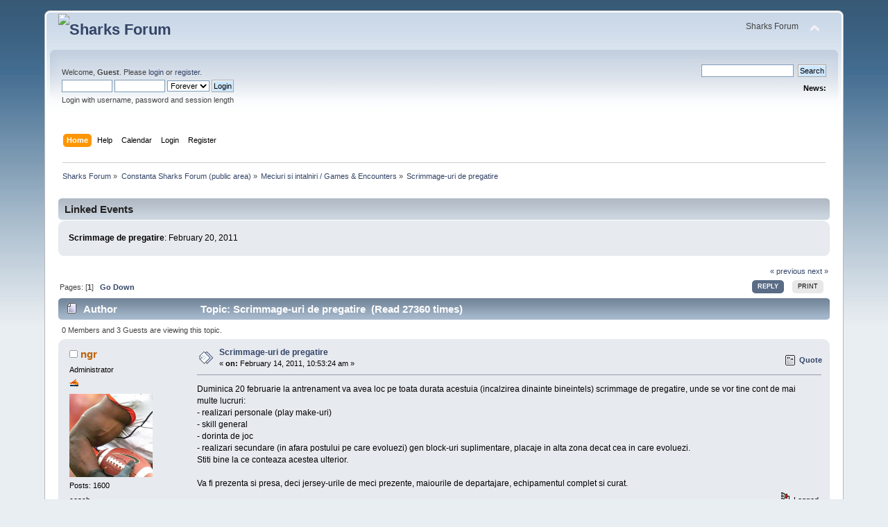

--- FILE ---
content_type: text/html; charset=ISO-8859-1
request_url: http://www.ct-sharks.ro/forum/index.php/topic,201.0.html?PHPSESSID=68cb704ba01af25986b2313aa7fe663b
body_size: 39898
content:
<!DOCTYPE html PUBLIC "-//W3C//DTD XHTML 1.0 Transitional//EN" "http://www.w3.org/TR/xhtml1/DTD/xhtml1-transitional.dtd">
<html xmlns="http://www.w3.org/1999/xhtml">
<head>
	<link rel="stylesheet" type="text/css" href="http://www.ct-sharks.ro/forum/Themes/default/css/index.css?fin20" />
	<link rel="stylesheet" type="text/css" href="http://www.ct-sharks.ro/forum/Themes/default/css/webkit.css" />
	<script type="text/javascript" src="http://www.ct-sharks.ro/forum/Themes/default/scripts/script.js?fin20"></script>
	<script type="text/javascript" src="http://www.ct-sharks.ro/forum/Themes/default/scripts/theme.js?fin20"></script>
	<script type="text/javascript"><!-- // --><![CDATA[
		var smf_theme_url = "http://www.ct-sharks.ro/forum/Themes/default";
		var smf_default_theme_url = "http://www.ct-sharks.ro/forum/Themes/default";
		var smf_images_url = "http://www.ct-sharks.ro/forum/Themes/default/images";
		var smf_scripturl = "http://www.ct-sharks.ro/forum/index.php?PHPSESSID=68cb704ba01af25986b2313aa7fe663b&amp;";
		var smf_iso_case_folding = false;
		var smf_charset = "ISO-8859-1";
		var ajax_notification_text = "Loading...";
		var ajax_notification_cancel_text = "Cancel";
	// ]]></script>
	<meta http-equiv="Content-Type" content="text/html; charset=ISO-8859-1" />
	<meta name="description" content="Scrimmage-uri de pregatire" />
	<title>Scrimmage-uri de pregatire</title>
	<link rel="canonical" href="http://www.ct-sharks.ro/forum/index.php?topic=201.0" />
	<link rel="help" href="http://www.ct-sharks.ro/forum/index.php?PHPSESSID=68cb704ba01af25986b2313aa7fe663b&amp;action=help" />
	<link rel="search" href="http://www.ct-sharks.ro/forum/index.php?PHPSESSID=68cb704ba01af25986b2313aa7fe663b&amp;action=search" />
	<link rel="contents" href="http://www.ct-sharks.ro/forum/index.php?PHPSESSID=68cb704ba01af25986b2313aa7fe663b&amp;" />
	<link rel="alternate" type="application/rss+xml" title="Sharks Forum - RSS" href="http://www.ct-sharks.ro/forum/index.php?PHPSESSID=68cb704ba01af25986b2313aa7fe663b&amp;type=rss;action=.xml" />
	<link rel="prev" href="http://www.ct-sharks.ro/forum/index.php/topic,201.0/prev_next,prev.html?PHPSESSID=68cb704ba01af25986b2313aa7fe663b" />
	<link rel="next" href="http://www.ct-sharks.ro/forum/index.php/topic,201.0/prev_next,next.html?PHPSESSID=68cb704ba01af25986b2313aa7fe663b" />
	<link rel="index" href="http://www.ct-sharks.ro/forum/index.php/board,3.0.html?PHPSESSID=68cb704ba01af25986b2313aa7fe663b" />
		<script type="text/javascript" src="http://www.ct-sharks.ro/forum/Themes/default/scripts/captcha.js"></script>
</head>
<body>
<div id="wrapper" style="width: 90%">
	<div id="header"><div class="frame">
		<div id="top_section">
			<h1 class="forumtitle">
				<a href="http://www.ct-sharks.ro/forum/index.php?PHPSESSID=68cb704ba01af25986b2313aa7fe663b&amp;"><img src="sigla transparenta 2.gif" alt="Sharks Forum" /></a>
			</h1>
			<img id="upshrink" src="http://www.ct-sharks.ro/forum/Themes/default/images/upshrink.png" alt="*" title="Shrink or expand the header." style="display: none;" />
			<div id="siteslogan" class="floatright">Sharks Forum</div>
		</div>
		<div id="upper_section" class="middletext">
			<div class="user">
				<script type="text/javascript" src="http://www.ct-sharks.ro/forum/Themes/default/scripts/sha1.js"></script>
				<form id="guest_form" action="http://www.ct-sharks.ro/forum/index.php?PHPSESSID=68cb704ba01af25986b2313aa7fe663b&amp;action=login2" method="post" accept-charset="ISO-8859-1"  onsubmit="hashLoginPassword(this, 'b59b8fe7a9103b7c73ff625f71340e07');">
					<div class="info">Welcome, <strong>Guest</strong>. Please <a href="http://www.ct-sharks.ro/forum/index.php?PHPSESSID=68cb704ba01af25986b2313aa7fe663b&amp;action=login">login</a> or <a href="http://www.ct-sharks.ro/forum/index.php?PHPSESSID=68cb704ba01af25986b2313aa7fe663b&amp;action=register">register</a>.</div>
					<input type="text" name="user" size="10" class="input_text" />
					<input type="password" name="passwrd" size="10" class="input_password" />
					<select name="cookielength">
						<option value="60">1 Hour</option>
						<option value="1440">1 Day</option>
						<option value="10080">1 Week</option>
						<option value="43200">1 Month</option>
						<option value="-1" selected="selected">Forever</option>
					</select>
					<input type="submit" value="Login" class="button_submit" /><br />
					<div class="info">Login with username, password and session length</div>
					<input type="hidden" name="hash_passwrd" value="" />
				</form>
			</div>
			<div class="news normaltext">
				<form id="search_form" action="http://www.ct-sharks.ro/forum/index.php?PHPSESSID=68cb704ba01af25986b2313aa7fe663b&amp;action=search2" method="post" accept-charset="ISO-8859-1">
					<input type="text" name="search" value="" class="input_text" />&nbsp;
					<input type="submit" name="submit" value="Search" class="button_submit" />
					<input type="hidden" name="advanced" value="0" />
					<input type="hidden" name="topic" value="201" /></form>
				<h2>News: </h2>
				<p></p>
			</div>
		</div>
		<br class="clear" />
		<script type="text/javascript"><!-- // --><![CDATA[
			var oMainHeaderToggle = new smc_Toggle({
				bToggleEnabled: true,
				bCurrentlyCollapsed: false,
				aSwappableContainers: [
					'upper_section'
				],
				aSwapImages: [
					{
						sId: 'upshrink',
						srcExpanded: smf_images_url + '/upshrink.png',
						altExpanded: 'Shrink or expand the header.',
						srcCollapsed: smf_images_url + '/upshrink2.png',
						altCollapsed: 'Shrink or expand the header.'
					}
				],
				oThemeOptions: {
					bUseThemeSettings: false,
					sOptionName: 'collapse_header',
					sSessionVar: 'dfae051',
					sSessionId: 'b59b8fe7a9103b7c73ff625f71340e07'
				},
				oCookieOptions: {
					bUseCookie: true,
					sCookieName: 'upshrink'
				}
			});
		// ]]></script>
		<div id="main_menu">
			<ul class="dropmenu" id="menu_nav">
				<li id="button_home">
					<a class="active firstlevel" href="http://www.ct-sharks.ro/forum/index.php?PHPSESSID=68cb704ba01af25986b2313aa7fe663b&amp;">
						<span class="last firstlevel">Home</span>
					</a>
				</li>
				<li id="button_help">
					<a class="firstlevel" href="http://www.ct-sharks.ro/forum/index.php?PHPSESSID=68cb704ba01af25986b2313aa7fe663b&amp;action=help">
						<span class="firstlevel">Help</span>
					</a>
				</li>
				<li id="button_calendar">
					<a class="firstlevel" href="http://www.ct-sharks.ro/forum/index.php?PHPSESSID=68cb704ba01af25986b2313aa7fe663b&amp;action=calendar">
						<span class="firstlevel">Calendar</span>
					</a>
				</li>
				<li id="button_login">
					<a class="firstlevel" href="http://www.ct-sharks.ro/forum/index.php?PHPSESSID=68cb704ba01af25986b2313aa7fe663b&amp;action=login">
						<span class="firstlevel">Login</span>
					</a>
				</li>
				<li id="button_register">
					<a class="firstlevel" href="http://www.ct-sharks.ro/forum/index.php?PHPSESSID=68cb704ba01af25986b2313aa7fe663b&amp;action=register">
						<span class="last firstlevel">Register</span>
					</a>
				</li>
			</ul>
		</div>
		<br class="clear" />
	</div></div>
	<div id="content_section"><div class="frame">
		<div id="main_content_section">
	<div class="navigate_section">
		<ul>
			<li>
				<a href="http://www.ct-sharks.ro/forum/index.php?PHPSESSID=68cb704ba01af25986b2313aa7fe663b&amp;"><span>Sharks Forum</span></a> &#187;
			</li>
			<li>
				<a href="http://www.ct-sharks.ro/forum/index.php?PHPSESSID=68cb704ba01af25986b2313aa7fe663b&amp;#c1"><span>Constanta Sharks Forum (public area)</span></a> &#187;
			</li>
			<li>
				<a href="http://www.ct-sharks.ro/forum/index.php/board,3.0.html?PHPSESSID=68cb704ba01af25986b2313aa7fe663b"><span>Meciuri si intalniri / Games &amp; Encounters</span></a> &#187;
			</li>
			<li class="last">
				<a href="http://www.ct-sharks.ro/forum/index.php/topic,201.0.html?PHPSESSID=68cb704ba01af25986b2313aa7fe663b"><span>Scrimmage-uri de pregatire</span></a>
			</li>
		</ul>
	</div>
			<a id="top"></a>
			<a id="msg806"></a>
			<div class="linked_events">
				<div class="title_bar">
					<h3 class="titlebg headerpadding">Linked Events</h3>
				</div>
				<div class="windowbg">
					<span class="topslice"><span></span></span>
					<div class="content">
						<ul class="reset">
							<li>
								<strong>Scrimmage de pregatire</strong>: February 20, 2011
							</li>
						</ul>
					</div>
					<span class="botslice"><span></span></span>
				</div>
			</div>
			<div class="pagesection">
				<div class="nextlinks"><a href="http://www.ct-sharks.ro/forum/index.php/topic,201.0/prev_next,prev.html?PHPSESSID=68cb704ba01af25986b2313aa7fe663b#new">&laquo; previous</a> <a href="http://www.ct-sharks.ro/forum/index.php/topic,201.0/prev_next,next.html?PHPSESSID=68cb704ba01af25986b2313aa7fe663b#new">next &raquo;</a></div>
		<div class="buttonlist floatright">
			<ul>
				<li><a class="button_strip_reply active" href="http://www.ct-sharks.ro/forum/index.php?PHPSESSID=68cb704ba01af25986b2313aa7fe663b&amp;action=post;topic=201.0;last_msg=844"><span>Reply</span></a></li>
				<li><a class="button_strip_print" href="http://www.ct-sharks.ro/forum/index.php?PHPSESSID=68cb704ba01af25986b2313aa7fe663b&amp;action=printpage;topic=201.0" rel="new_win nofollow"><span class="last">Print</span></a></li>
			</ul>
		</div>
				<div class="pagelinks floatleft">Pages: [<strong>1</strong>]   &nbsp;&nbsp;<a href="#lastPost"><strong>Go Down</strong></a></div>
			</div>
			<div id="forumposts">
				<div class="cat_bar">
					<h3 class="catbg">
						<img src="http://www.ct-sharks.ro/forum/Themes/default/images/topic/normal_post.gif" align="bottom" alt="" />
						<span id="author">Author</span>
						Topic: Scrimmage-uri de pregatire &nbsp;(Read 27360 times)
					</h3>
				</div>
				<p id="whoisviewing" class="smalltext">0 Members and 3 Guests are viewing this topic.
				</p>
				<form action="http://www.ct-sharks.ro/forum/index.php?PHPSESSID=68cb704ba01af25986b2313aa7fe663b&amp;action=quickmod2;topic=201.0" method="post" accept-charset="ISO-8859-1" name="quickModForm" id="quickModForm" style="margin: 0;" onsubmit="return oQuickModify.bInEditMode ? oQuickModify.modifySave('b59b8fe7a9103b7c73ff625f71340e07', 'dfae051') : false">
				<div class="windowbg">
					<span class="topslice"><span></span></span>
					<div class="post_wrapper">
						<div class="poster">
							<h4>
								<img src="http://www.ct-sharks.ro/forum/Themes/default/images/useroff.gif" alt="Offline" />
								<a href="http://www.ct-sharks.ro/forum/index.php?PHPSESSID=68cb704ba01af25986b2313aa7fe663b&amp;action=profile;u=1" title="View the profile of ngr">ngr</a>
							</h4>
							<ul class="reset smalltext" id="msg_806_extra_info">
								<li class="membergroup">Administrator</li>
								<li class="stars"><img src="http://www.ct-sharks.ro/forum/Themes/default/images/shark.gif" alt="*" /></li>
								<li class="avatar">
									<a href="http://www.ct-sharks.ro/forum/index.php?PHPSESSID=68cb704ba01af25986b2313aa7fe663b&amp;action=profile;u=1">
										<img class="avatar" src="http://www.ct-sharks.ro/forum/index.php?PHPSESSID=68cb704ba01af25986b2313aa7fe663b&amp;action=dlattach;attach=811;type=avatar" alt="" />
									</a>
								</li>
								<li class="postcount">Posts: 1600</li>
								<li class="blurb">coach</li>
								<li class="profile">
									<ul>
										<li><a href="http://www.bodybuilder.ro" title="Mugur&#039;s Bodybuilding" target="_blank" class="new_win"><img src="http://www.ct-sharks.ro/forum/Themes/default/images/www_sm.gif" alt="Mugur&#039;s Bodybuilding" /></a></li>
									</ul>
								</li>
								<li class="custom">No.: 34</li>
								<li class="custom">Position: RB</li>
							</ul>
						</div>
						<div class="postarea">
							<div class="flow_hidden">
								<div class="keyinfo">
									<div class="messageicon">
										<img src="http://www.ct-sharks.ro/forum/Themes/default/images/post/xx.gif" alt="" />
									</div>
									<h5 id="subject_806">
										<a href="http://www.ct-sharks.ro/forum/index.php/topic,201.msg806.html?PHPSESSID=68cb704ba01af25986b2313aa7fe663b#msg806" rel="nofollow">Scrimmage-uri de pregatire</a>
									</h5>
									<div class="smalltext">&#171; <strong> on:</strong> February 14, 2011, 10:53:24 am &#187;</div>
									<div id="msg_806_quick_mod"></div>
								</div>
								<ul class="reset smalltext quickbuttons">
									<li class="quote_button"><a href="http://www.ct-sharks.ro/forum/index.php?PHPSESSID=68cb704ba01af25986b2313aa7fe663b&amp;action=post;quote=806;topic=201.0;last_msg=844">Quote</a></li>
								</ul>
							</div>
							<div class="post">
								<div class="inner" id="msg_806">Duminica 20 februarie la antrenament va avea loc pe toata durata acestuia (incalzirea dinainte bineintels) scrimmage de pregatire, unde se vor tine cont de mai multe lucruri:<br />- realizari personale (play make-uri)<br />- skill general<br />- dorinta de joc<br />- realizari secundare (in afara postului pe care evoluezi) gen block-uri suplimentare, placaje in alta zona decat cea in care evoluezi.<br />Stiti bine la ce conteaza acestea ulterior.<br /><br />Va fi prezenta si presa, deci jersey-urile de meci prezente, maiourile de departajare, echipamentul complet si curat.</div>
							</div>
						</div>
						<div class="moderatorbar">
							<div class="smalltext modified" id="modified_806">
							</div>
							<div class="smalltext reportlinks">
								<img src="http://www.ct-sharks.ro/forum/Themes/default/images/ip.gif" alt="" />
								Logged
							</div>
						</div>
					</div>
					<span class="botslice"><span></span></span>
				</div>
				<hr class="post_separator" />
				<a id="msg812"></a>
				<div class="windowbg2">
					<span class="topslice"><span></span></span>
					<div class="post_wrapper">
						<div class="poster">
							<h4>
								<img src="http://www.ct-sharks.ro/forum/Themes/default/images/useroff.gif" alt="Offline" />
								<a href="http://www.ct-sharks.ro/forum/index.php?PHPSESSID=68cb704ba01af25986b2313aa7fe663b&amp;action=profile;u=19" title="View the profile of c0c0">c0c0</a>
							</h4>
							<ul class="reset smalltext" id="msg_812_extra_info">
								<li class="membergroup">Former Sharks</li>
								<li class="stars"><img src="http://www.ct-sharks.ro/forum/Themes/default/images/shark.gif" alt="*" /></li>
								<li class="postcount">Posts: 202</li>
								<li class="blurb">DT    #89</li>
								<li class="profile">
									<ul>
									</ul>
								</li>
							</ul>
						</div>
						<div class="postarea">
							<div class="flow_hidden">
								<div class="keyinfo">
									<div class="messageicon">
										<img src="http://www.ct-sharks.ro/forum/Themes/default/images/post/xx.gif" alt="" />
									</div>
									<h5 id="subject_812">
										<a href="http://www.ct-sharks.ro/forum/index.php/topic,201.msg812.html?PHPSESSID=68cb704ba01af25986b2313aa7fe663b#msg812" rel="nofollow">Re: Scrimmage-uri de pregatire</a>
									</h5>
									<div class="smalltext">&#171; <strong>Reply #1 on:</strong> February 14, 2011, 05:13:34 pm &#187;</div>
									<div id="msg_812_quick_mod"></div>
								</div>
								<ul class="reset smalltext quickbuttons">
									<li class="quote_button"><a href="http://www.ct-sharks.ro/forum/index.php?PHPSESSID=68cb704ba01af25986b2313aa7fe663b&amp;action=post;quote=812;topic=201.0;last_msg=844">Quote</a></li>
								</ul>
							</div>
							<div class="post">
								<div class="inner" id="msg_812">Dabia astept sper sa`mi revin :d</div>
							</div>
						</div>
						<div class="moderatorbar">
							<div class="smalltext modified" id="modified_812">
							</div>
							<div class="smalltext reportlinks">
								<img src="http://www.ct-sharks.ro/forum/Themes/default/images/ip.gif" alt="" />
								Logged
							</div>
						</div>
					</div>
					<span class="botslice"><span></span></span>
				</div>
				<hr class="post_separator" />
				<a id="msg819"></a>
				<div class="windowbg">
					<span class="topslice"><span></span></span>
					<div class="post_wrapper">
						<div class="poster">
							<h4>
								<img src="http://www.ct-sharks.ro/forum/Themes/default/images/useroff.gif" alt="Offline" />
								<a href="http://www.ct-sharks.ro/forum/index.php?PHPSESSID=68cb704ba01af25986b2313aa7fe663b&amp;action=profile;u=114" title="View the profile of bogdan2106">bogdan2106</a>
							</h4>
							<ul class="reset smalltext" id="msg_819_extra_info">
								<li class="stars"></li>
								<li class="avatar">
									<a href="http://www.ct-sharks.ro/forum/index.php?PHPSESSID=68cb704ba01af25986b2313aa7fe663b&amp;action=profile;u=114">
										<img class="avatar" src="http://www.ct-sharks.ro/forum/index.php?PHPSESSID=68cb704ba01af25986b2313aa7fe663b&amp;action=dlattach;attach=276;type=avatar" alt="" />
									</a>
								</li>
								<li class="postcount">Posts: 43</li>
								<li class="blurb">CB #38</li>
								<li class="profile">
									<ul>
									</ul>
								</li>
							</ul>
						</div>
						<div class="postarea">
							<div class="flow_hidden">
								<div class="keyinfo">
									<div class="messageicon">
										<img src="http://www.ct-sharks.ro/forum/Themes/default/images/post/xx.gif" alt="" />
									</div>
									<h5 id="subject_819">
										<a href="http://www.ct-sharks.ro/forum/index.php/topic,201.msg819.html?PHPSESSID=68cb704ba01af25986b2313aa7fe663b#msg819" rel="nofollow">Re: Scrimmage-uri de pregatire</a>
									</h5>
									<div class="smalltext">&#171; <strong>Reply #2 on:</strong> February 15, 2011, 11:02:18 am &#187;</div>
									<div id="msg_819_quick_mod"></div>
								</div>
								<ul class="reset smalltext quickbuttons">
									<li class="quote_button"><a href="http://www.ct-sharks.ro/forum/index.php?PHPSESSID=68cb704ba01af25986b2313aa7fe663b&amp;action=post;quote=819;topic=201.0;last_msg=844">Quote</a></li>
								</ul>
							</div>
							<div class="post">
								<div class="inner" id="msg_819">Eu momentan am umarul drept intr-o fasa pentru a-l tine fix.sper sa imi revin pana la antrenamentul de sambata sa mai pot invata ceva pana la joc</div>
							</div>
						</div>
						<div class="moderatorbar">
							<div class="smalltext modified" id="modified_819">
							</div>
							<div class="smalltext reportlinks">
								<img src="http://www.ct-sharks.ro/forum/Themes/default/images/ip.gif" alt="" />
								Logged
							</div>
							<div class="signature" id="msg_819_signature">The sky is the limit !</div>
						</div>
					</div>
					<span class="botslice"><span></span></span>
				</div>
				<hr class="post_separator" />
				<a id="msg836"></a>
				<div class="windowbg2">
					<span class="topslice"><span></span></span>
					<div class="post_wrapper">
						<div class="poster">
							<h4>
								<img src="http://www.ct-sharks.ro/forum/Themes/default/images/useroff.gif" alt="Offline" />
								<a href="http://www.ct-sharks.ro/forum/index.php?PHPSESSID=68cb704ba01af25986b2313aa7fe663b&amp;action=profile;u=114" title="View the profile of bogdan2106">bogdan2106</a>
							</h4>
							<ul class="reset smalltext" id="msg_836_extra_info">
								<li class="stars"></li>
								<li class="avatar">
									<a href="http://www.ct-sharks.ro/forum/index.php?PHPSESSID=68cb704ba01af25986b2313aa7fe663b&amp;action=profile;u=114">
										<img class="avatar" src="http://www.ct-sharks.ro/forum/index.php?PHPSESSID=68cb704ba01af25986b2313aa7fe663b&amp;action=dlattach;attach=276;type=avatar" alt="" />
									</a>
								</li>
								<li class="postcount">Posts: 43</li>
								<li class="blurb">CB #38</li>
								<li class="profile">
									<ul>
									</ul>
								</li>
							</ul>
						</div>
						<div class="postarea">
							<div class="flow_hidden">
								<div class="keyinfo">
									<div class="messageicon">
										<img src="http://www.ct-sharks.ro/forum/Themes/default/images/post/xx.gif" alt="" />
									</div>
									<h5 id="subject_836">
										<a href="http://www.ct-sharks.ro/forum/index.php/topic,201.msg836.html?PHPSESSID=68cb704ba01af25986b2313aa7fe663b#msg836" rel="nofollow">Re: Scrimmage-uri de pregatire</a>
									</h5>
									<div class="smalltext">&#171; <strong>Reply #3 on:</strong> February 15, 2011, 10:11:10 pm &#187;</div>
									<div id="msg_836_quick_mod"></div>
								</div>
								<ul class="reset smalltext quickbuttons">
									<li class="quote_button"><a href="http://www.ct-sharks.ro/forum/index.php?PHPSESSID=68cb704ba01af25986b2313aa7fe663b&amp;action=post;quote=836;topic=201.0;last_msg=844">Quote</a></li>
								</ul>
							</div>
							<div class="post">
								<div class="inner" id="msg_836">Avand in vedere ca sambata avem antrenament,cum facem sa avem echipamentele curate duminica?</div>
							</div>
						</div>
						<div class="moderatorbar">
							<div class="smalltext modified" id="modified_836">
							</div>
							<div class="smalltext reportlinks">
								<img src="http://www.ct-sharks.ro/forum/Themes/default/images/ip.gif" alt="" />
								Logged
							</div>
							<div class="signature" id="msg_836_signature">The sky is the limit !</div>
						</div>
					</div>
					<span class="botslice"><span></span></span>
				</div>
				<hr class="post_separator" />
				<a id="msg838"></a>
				<div class="windowbg">
					<span class="topslice"><span></span></span>
					<div class="post_wrapper">
						<div class="poster">
							<h4>
								<img src="http://www.ct-sharks.ro/forum/Themes/default/images/useroff.gif" alt="Offline" />
								<a href="http://www.ct-sharks.ro/forum/index.php?PHPSESSID=68cb704ba01af25986b2313aa7fe663b&amp;action=profile;u=73" title="View the profile of paul">paul</a>
							</h4>
							<ul class="reset smalltext" id="msg_838_extra_info">
								<li class="membergroup">Former Sharks</li>
								<li class="stars"><img src="http://www.ct-sharks.ro/forum/Themes/default/images/shark.gif" alt="*" /></li>
								<li class="avatar">
									<a href="http://www.ct-sharks.ro/forum/index.php?PHPSESSID=68cb704ba01af25986b2313aa7fe663b&amp;action=profile;u=73">
										<img class="avatar" src="http://www.ct-sharks.ro/forum/index.php?PHPSESSID=68cb704ba01af25986b2313aa7fe663b&amp;action=dlattach;attach=851;type=avatar" alt="" />
									</a>
								</li>
								<li class="postcount">Posts: 96</li>
								<li class="profile">
									<ul>
									</ul>
								</li>
								<li class="custom">No.: 52</li>
								<li class="custom">Position: DT</li>
							</ul>
						</div>
						<div class="postarea">
							<div class="flow_hidden">
								<div class="keyinfo">
									<div class="messageicon">
										<img src="http://www.ct-sharks.ro/forum/Themes/default/images/post/xx.gif" alt="" />
									</div>
									<h5 id="subject_838">
										<a href="http://www.ct-sharks.ro/forum/index.php/topic,201.msg838.html?PHPSESSID=68cb704ba01af25986b2313aa7fe663b#msg838" rel="nofollow">Re: Scrimmage-uri de pregatire</a>
									</h5>
									<div class="smalltext">&#171; <strong>Reply #4 on:</strong> February 15, 2011, 11:17:03 pm &#187;</div>
									<div id="msg_838_quick_mod"></div>
								</div>
								<ul class="reset smalltext quickbuttons">
									<li class="quote_button"><a href="http://www.ct-sharks.ro/forum/index.php?PHPSESSID=68cb704ba01af25986b2313aa7fe663b&amp;action=post;quote=838;topic=201.0;last_msg=844">Quote</a></li>
								</ul>
							</div>
							<div class="post">
								<div class="inner" id="msg_838">Le spalam :| </div>
							</div>
						</div>
						<div class="moderatorbar">
							<div class="smalltext modified" id="modified_838">
							</div>
							<div class="smalltext reportlinks">
								<img src="http://www.ct-sharks.ro/forum/Themes/default/images/ip.gif" alt="" />
								Logged
							</div>
							<div class="signature" id="msg_838_signature">Ce semeni,&nbsp; aia culegi.</div>
						</div>
					</div>
					<span class="botslice"><span></span></span>
				</div>
				<hr class="post_separator" />
				<a id="msg839"></a>
				<div class="windowbg2">
					<span class="topslice"><span></span></span>
					<div class="post_wrapper">
						<div class="poster">
							<h4>
								<img src="http://www.ct-sharks.ro/forum/Themes/default/images/useroff.gif" alt="Offline" />
								<a href="http://www.ct-sharks.ro/forum/index.php?PHPSESSID=68cb704ba01af25986b2313aa7fe663b&amp;action=profile;u=19" title="View the profile of c0c0">c0c0</a>
							</h4>
							<ul class="reset smalltext" id="msg_839_extra_info">
								<li class="membergroup">Former Sharks</li>
								<li class="stars"><img src="http://www.ct-sharks.ro/forum/Themes/default/images/shark.gif" alt="*" /></li>
								<li class="postcount">Posts: 202</li>
								<li class="blurb">DT    #89</li>
								<li class="profile">
									<ul>
									</ul>
								</li>
							</ul>
						</div>
						<div class="postarea">
							<div class="flow_hidden">
								<div class="keyinfo">
									<div class="messageicon">
										<img src="http://www.ct-sharks.ro/forum/Themes/default/images/post/xx.gif" alt="" />
									</div>
									<h5 id="subject_839">
										<a href="http://www.ct-sharks.ro/forum/index.php/topic,201.msg839.html?PHPSESSID=68cb704ba01af25986b2313aa7fe663b#msg839" rel="nofollow">Re: Scrimmage-uri de pregatire</a>
									</h5>
									<div class="smalltext">&#171; <strong>Reply #5 on:</strong> February 15, 2011, 11:51:04 pm &#187;</div>
									<div id="msg_839_quick_mod"></div>
								</div>
								<ul class="reset smalltext quickbuttons">
									<li class="quote_button"><a href="http://www.ct-sharks.ro/forum/index.php?PHPSESSID=68cb704ba01af25986b2313aa7fe663b&amp;action=post;quote=839;topic=201.0;last_msg=844">Quote</a></li>
								</ul>
							</div>
							<div class="post">
								<div class="inner" id="msg_839">Putem sa jucam in izmene sambata <img src="http://www.ct-sharks.ro/forum/Smileys/akyhne/cheesy.gif" alt="&#58;D" title="Cheesy" class="smiley" /> si duminica venim in fuste <img src="http://www.ct-sharks.ro/forum/Smileys/akyhne/laugh.gif" alt="&#58;&#41;&#41;" title="" class="smiley" />)</div>
							</div>
						</div>
						<div class="moderatorbar">
							<div class="smalltext modified" id="modified_839">
							</div>
							<div class="smalltext reportlinks">
								<img src="http://www.ct-sharks.ro/forum/Themes/default/images/ip.gif" alt="" />
								Logged
							</div>
						</div>
					</div>
					<span class="botslice"><span></span></span>
				</div>
				<hr class="post_separator" />
				<a id="msg841"></a>
				<div class="windowbg">
					<span class="topslice"><span></span></span>
					<div class="post_wrapper">
						<div class="poster">
							<h4>
								<img src="http://www.ct-sharks.ro/forum/Themes/default/images/useroff.gif" alt="Offline" />
								<a href="http://www.ct-sharks.ro/forum/index.php?PHPSESSID=68cb704ba01af25986b2313aa7fe663b&amp;action=profile;u=1" title="View the profile of ngr">ngr</a>
							</h4>
							<ul class="reset smalltext" id="msg_841_extra_info">
								<li class="membergroup">Administrator</li>
								<li class="stars"><img src="http://www.ct-sharks.ro/forum/Themes/default/images/shark.gif" alt="*" /></li>
								<li class="avatar">
									<a href="http://www.ct-sharks.ro/forum/index.php?PHPSESSID=68cb704ba01af25986b2313aa7fe663b&amp;action=profile;u=1">
										<img class="avatar" src="http://www.ct-sharks.ro/forum/index.php?PHPSESSID=68cb704ba01af25986b2313aa7fe663b&amp;action=dlattach;attach=811;type=avatar" alt="" />
									</a>
								</li>
								<li class="postcount">Posts: 1600</li>
								<li class="blurb">coach</li>
								<li class="profile">
									<ul>
										<li><a href="http://www.bodybuilder.ro" title="Mugur&#039;s Bodybuilding" target="_blank" class="new_win"><img src="http://www.ct-sharks.ro/forum/Themes/default/images/www_sm.gif" alt="Mugur&#039;s Bodybuilding" /></a></li>
									</ul>
								</li>
								<li class="custom">No.: 34</li>
								<li class="custom">Position: RB</li>
							</ul>
						</div>
						<div class="postarea">
							<div class="flow_hidden">
								<div class="keyinfo">
									<div class="messageicon">
										<img src="http://www.ct-sharks.ro/forum/Themes/default/images/post/xx.gif" alt="" />
									</div>
									<h5 id="subject_841">
										<a href="http://www.ct-sharks.ro/forum/index.php/topic,201.msg841.html?PHPSESSID=68cb704ba01af25986b2313aa7fe663b#msg841" rel="nofollow">Re: Scrimmage-uri de pregatire</a>
									</h5>
									<div class="smalltext">&#171; <strong>Reply #6 on:</strong> February 16, 2011, 07:31:27 am &#187;</div>
									<div id="msg_841_quick_mod"></div>
								</div>
								<ul class="reset smalltext quickbuttons">
									<li class="quote_button"><a href="http://www.ct-sharks.ro/forum/index.php?PHPSESSID=68cb704ba01af25986b2313aa7fe663b&amp;action=post;quote=841;topic=201.0;last_msg=844">Quote</a></li>
								</ul>
							</div>
							<div class="post">
								<div class="inner" id="msg_841">Nu va recomand spalarea echipamentelor de pe sambata spre duminica.<br />Nu au timp sa se ususce si creste si uzura inutil.<br /><br />Indiferent daca e noroi, puteti juca cu pantalonii asa cu noroi pe ei, o sa vedeti ca nu e nici o scofala.<br />Jersey-urile de meci vor fi curate, caci la antrenament veniti cu celelalte. Cei care nu aveti jersey-uri de meci veniti tot cu cele de sambata.<br /><br />Va schimbati doar lenjeria de pe dedesubt duminica, chiloti, tricou, bluzon, ciorapi/jambiere.<br /><br />Nu este un meci in adevaratul sens al cuvantului, este tot antrenament, tot de pregatire, doar ca e un scrimmage mai prelungit, nu doar de o ora, cu cateva reguli in plus ce priveste timpul, durata huddle-urilor si time-out-urilor .<br /><br />Daca va faceati griji din cauza presei, nu cred ca e nevoie, caci oficial e tot un antrenament si murdaria face parte din peisaj.</div>
							</div>
						</div>
						<div class="moderatorbar">
							<div class="smalltext modified" id="modified_841">
							</div>
							<div class="smalltext reportlinks">
								<img src="http://www.ct-sharks.ro/forum/Themes/default/images/ip.gif" alt="" />
								Logged
							</div>
						</div>
					</div>
					<span class="botslice"><span></span></span>
				</div>
				<hr class="post_separator" />
				<a id="msg844"></a>
				<div class="windowbg2">
					<span class="topslice"><span></span></span>
					<div class="post_wrapper">
						<div class="poster">
							<h4>
								<img src="http://www.ct-sharks.ro/forum/Themes/default/images/useroff.gif" alt="Offline" />
								<a href="http://www.ct-sharks.ro/forum/index.php?PHPSESSID=68cb704ba01af25986b2313aa7fe663b&amp;action=profile;u=19" title="View the profile of c0c0">c0c0</a>
							</h4>
							<ul class="reset smalltext" id="msg_844_extra_info">
								<li class="membergroup">Former Sharks</li>
								<li class="stars"><img src="http://www.ct-sharks.ro/forum/Themes/default/images/shark.gif" alt="*" /></li>
								<li class="postcount">Posts: 202</li>
								<li class="blurb">DT    #89</li>
								<li class="profile">
									<ul>
									</ul>
								</li>
							</ul>
						</div>
						<div class="postarea">
							<div class="flow_hidden">
								<div class="keyinfo">
									<div class="messageicon">
										<img src="http://www.ct-sharks.ro/forum/Themes/default/images/post/xx.gif" alt="" />
									</div>
									<h5 id="subject_844">
										<a href="http://www.ct-sharks.ro/forum/index.php/topic,201.msg844.html?PHPSESSID=68cb704ba01af25986b2313aa7fe663b#msg844" rel="nofollow">Re: Scrimmage-uri de pregatire</a>
									</h5>
									<div class="smalltext">&#171; <strong>Reply #7 on:</strong> February 16, 2011, 08:27:16 pm &#187;</div>
									<div id="msg_844_quick_mod"></div>
								</div>
								<ul class="reset smalltext quickbuttons">
									<li class="quote_button"><a href="http://www.ct-sharks.ro/forum/index.php?PHPSESSID=68cb704ba01af25986b2313aa7fe663b&amp;action=post;quote=844;topic=201.0;last_msg=844">Quote</a></li>
								</ul>
							</div>
							<div class="post">
								<div class="inner" id="msg_844">Chiar imi faceam griji pentru ca ma prind paparatzii murdar asa.....si nu stiam ce sa fac....ce sa`i fac daca m-am apucat de sportul asta sa agata femei adevarate <img src="http://www.ct-sharks.ro/forum/Smileys/akyhne/smiley.gif" alt="&#58;&#41;" title="Smiley" class="smiley" /> yeah.....g-yeah me :d pace voua <img src="http://www.ct-sharks.ro/forum/Smileys/akyhne/laugh.gif" alt="&#58;&#41;&#41;" title="" class="smiley" /> </div>
							</div>
						</div>
						<div class="moderatorbar">
							<div class="smalltext modified" id="modified_844">
							</div>
							<div class="smalltext reportlinks">
								<img src="http://www.ct-sharks.ro/forum/Themes/default/images/ip.gif" alt="" />
								Logged
							</div>
						</div>
					</div>
					<span class="botslice"><span></span></span>
				</div>
				<hr class="post_separator" />
				</form>
			</div>
			<a id="lastPost"></a>
			<div class="pagesection">
				
		<div class="buttonlist floatright">
			<ul>
				<li><a class="button_strip_reply active" href="http://www.ct-sharks.ro/forum/index.php?PHPSESSID=68cb704ba01af25986b2313aa7fe663b&amp;action=post;topic=201.0;last_msg=844"><span>Reply</span></a></li>
				<li><a class="button_strip_print" href="http://www.ct-sharks.ro/forum/index.php?PHPSESSID=68cb704ba01af25986b2313aa7fe663b&amp;action=printpage;topic=201.0" rel="new_win nofollow"><span class="last">Print</span></a></li>
			</ul>
		</div>
				<div class="pagelinks floatleft">Pages: [<strong>1</strong>]   &nbsp;&nbsp;<a href="#top"><strong>Go Up</strong></a></div>
				<div class="nextlinks_bottom"><a href="http://www.ct-sharks.ro/forum/index.php/topic,201.0/prev_next,prev.html?PHPSESSID=68cb704ba01af25986b2313aa7fe663b#new">&laquo; previous</a> <a href="http://www.ct-sharks.ro/forum/index.php/topic,201.0/prev_next,next.html?PHPSESSID=68cb704ba01af25986b2313aa7fe663b#new">next &raquo;</a></div>
			</div>
	<div class="navigate_section">
		<ul>
			<li>
				<a href="http://www.ct-sharks.ro/forum/index.php?PHPSESSID=68cb704ba01af25986b2313aa7fe663b&amp;"><span>Sharks Forum</span></a> &#187;
			</li>
			<li>
				<a href="http://www.ct-sharks.ro/forum/index.php?PHPSESSID=68cb704ba01af25986b2313aa7fe663b&amp;#c1"><span>Constanta Sharks Forum (public area)</span></a> &#187;
			</li>
			<li>
				<a href="http://www.ct-sharks.ro/forum/index.php/board,3.0.html?PHPSESSID=68cb704ba01af25986b2313aa7fe663b"><span>Meciuri si intalniri / Games &amp; Encounters</span></a> &#187;
			</li>
			<li class="last">
				<a href="http://www.ct-sharks.ro/forum/index.php/topic,201.0.html?PHPSESSID=68cb704ba01af25986b2313aa7fe663b"><span>Scrimmage-uri de pregatire</span></a>
			</li>
		</ul>
	</div>
			<div id="moderationbuttons"></div>
			<div class="plainbox" id="display_jump_to">&nbsp;</div>
		<br class="clear" />
				<script type="text/javascript" src="http://www.ct-sharks.ro/forum/Themes/default/scripts/topic.js"></script>
				<script type="text/javascript"><!-- // --><![CDATA[
					if ('XMLHttpRequest' in window)
					{
						var oQuickModify = new QuickModify({
							sScriptUrl: smf_scripturl,
							bShowModify: true,
							iTopicId: 201,
							sTemplateBodyEdit: '\n\t\t\t\t\t\t\t\t<div id="quick_edit_body_container" style="width: 90%">\n\t\t\t\t\t\t\t\t\t<div id="error_box" style="padding: 4px;" class="error"><' + '/div>\n\t\t\t\t\t\t\t\t\t<textarea class="editor" name="message" rows="12" style="width: 100%; margin-bottom: 10px;" tabindex="1">%body%<' + '/textarea><br />\n\t\t\t\t\t\t\t\t\t<input type="hidden" name="dfae051" value="b59b8fe7a9103b7c73ff625f71340e07" />\n\t\t\t\t\t\t\t\t\t<input type="hidden" name="topic" value="201" />\n\t\t\t\t\t\t\t\t\t<input type="hidden" name="msg" value="%msg_id%" />\n\t\t\t\t\t\t\t\t\t<div class="righttext">\n\t\t\t\t\t\t\t\t\t\t<input type="submit" name="post" value="Save" tabindex="2" onclick="return oQuickModify.modifySave(\'b59b8fe7a9103b7c73ff625f71340e07\', \'dfae051\');" accesskey="s" class="button_submit" />&nbsp;&nbsp;<input type="submit" name="cancel" value="Cancel" tabindex="3" onclick="return oQuickModify.modifyCancel();" class="button_submit" />\n\t\t\t\t\t\t\t\t\t<' + '/div>\n\t\t\t\t\t\t\t\t<' + '/div>',
							sTemplateSubjectEdit: '<input type="text" style="width: 90%;" name="subject" value="%subject%" size="80" maxlength="80" tabindex="4" class="input_text" />',
							sTemplateBodyNormal: '%body%',
							sTemplateSubjectNormal: '<a hr'+'ef="http://www.ct-sharks.ro/forum/index.php?PHPSESSID=68cb704ba01af25986b2313aa7fe663b&amp;'+'?topic=201.msg%msg_id%#msg%msg_id%" rel="nofollow">%subject%<' + '/a>',
							sTemplateTopSubject: 'Topic: %subject% &nbsp;(Read 27360 times)',
							sErrorBorderStyle: '1px solid red'
						});

						aJumpTo[aJumpTo.length] = new JumpTo({
							sContainerId: "display_jump_to",
							sJumpToTemplate: "<label class=\"smalltext\" for=\"%select_id%\">Jump to:<" + "/label> %dropdown_list%",
							iCurBoardId: 3,
							iCurBoardChildLevel: 0,
							sCurBoardName: "Meciuri si intalniri / Games &amp; Encounters",
							sBoardChildLevelIndicator: "==",
							sBoardPrefix: "=> ",
							sCatSeparator: "-----------------------------",
							sCatPrefix: "",
							sGoButtonLabel: "go"
						});

						aIconLists[aIconLists.length] = new IconList({
							sBackReference: "aIconLists[" + aIconLists.length + "]",
							sIconIdPrefix: "msg_icon_",
							sScriptUrl: smf_scripturl,
							bShowModify: true,
							iBoardId: 3,
							iTopicId: 201,
							sSessionId: "b59b8fe7a9103b7c73ff625f71340e07",
							sSessionVar: "dfae051",
							sLabelIconList: "Message Icon",
							sBoxBackground: "transparent",
							sBoxBackgroundHover: "#ffffff",
							iBoxBorderWidthHover: 1,
							sBoxBorderColorHover: "#adadad" ,
							sContainerBackground: "#ffffff",
							sContainerBorder: "1px solid #adadad",
							sItemBorder: "1px solid #ffffff",
							sItemBorderHover: "1px dotted gray",
							sItemBackground: "transparent",
							sItemBackgroundHover: "#e0e0f0"
						});
					}
				// ]]></script>
			<script type="text/javascript"><!-- // --><![CDATA[
				var verificationpostHandle = new smfCaptcha("http://www.ct-sharks.ro/forum/index.php?PHPSESSID=68cb704ba01af25986b2313aa7fe663b&amp;action=verificationcode;vid=post;rand=b573e1039de1c98669728f5faac21dd7", "post", 1);
			// ]]></script>
		</div>
	</div></div>
	<div id="footer_section"><div class="frame">
		<ul class="reset">
			<li class="copyright">
			<span class="smalltext" style="display: inline; visibility: visible; font-family: Verdana, Arial, sans-serif;"><a href="http://www.ct-sharks.ro/forum/index.php?PHPSESSID=68cb704ba01af25986b2313aa7fe663b&amp;action=credits" title="Simple Machines Forum" target="_blank" class="new_win">SMF 2.0.13</a> |
 <a href="http://www.simplemachines.org/about/smf/license.php" title="License" target="_blank" class="new_win">SMF &copy; 2016</a>, <a href="http://www.simplemachines.org" title="Simple Machines" target="_blank" class="new_win">Simple Machines</a>
			</span></li>
			<li><a id="button_xhtml" href="http://validator.w3.org/check?uri=referer" target="_blank" class="new_win" title="Valid XHTML 1.0!"><span>XHTML</span></a></li>
			<li><a id="button_rss" href="http://www.ct-sharks.ro/forum/index.php?PHPSESSID=68cb704ba01af25986b2313aa7fe663b&amp;action=.xml;type=rss" class="new_win"><span>RSS</span></a></li>
			<li class="last"><a id="button_wap2" href="http://www.ct-sharks.ro/forum/index.php?PHPSESSID=68cb704ba01af25986b2313aa7fe663b&amp;wap2" class="new_win"><span>WAP2</span></a></li>
		</ul>
	</div></div>
</div>
</body></html>